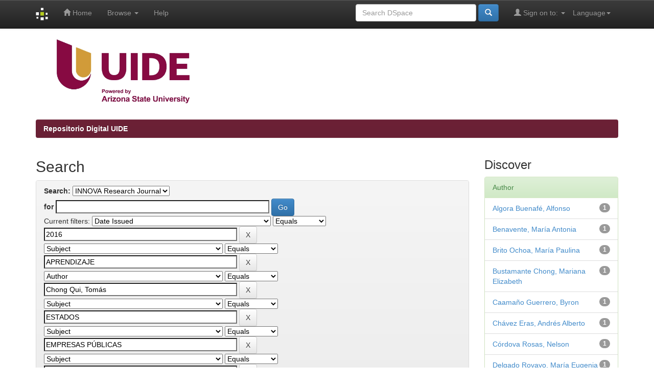

--- FILE ---
content_type: text/html;charset=UTF-8
request_url: https://repositorio.uide.edu.ec/handle/37000/3096/simple-search?query=&sort_by=score&order=desc&rpp=10&filter_field_1=dateIssued&filter_type_1=equals&filter_value_1=2016&filter_field_2=subject&filter_type_2=equals&filter_value_2=APRENDIZAJE&filter_field_3=author&filter_type_3=equals&filter_value_3=Chong+Qui%2C+Tom%C3%A1s&filter_field_4=subject&filter_type_4=equals&filter_value_4=ESTADOS&filter_field_5=subject&filter_type_5=equals&filter_value_5=EMPRESAS+P%C3%9ABLICAS&filter_field_6=subject&filter_type_6=equals&filter_value_6=CREATIVIDAD&filter_field_7=author&filter_type_7=equals&filter_value_7=Barrios+Queipo%2C+Enrique+Aurelio&filter_field_8=subject&filter_type_8=equals&filter_value_8=INNOVACI%C3%93N&filter_field_9=author&filter_type_9=equals&filter_value_9=Bustamante+Chong%2C+C%C3%A9sar+Antonio&etal=0&filtername=author&filterquery=Calvache%2C+Mar%C3%ADa+Bel%C3%A9n&filtertype=equals
body_size: 64902
content:


















<!DOCTYPE html>
<html>
    <head>
        <title>Repositorio Digital UIDE: Search</title>
        <meta http-equiv="Content-Type" content="text/html; charset=UTF-8" />
        <meta name="Generator" content="DSpace 6.4-SNAPSHOT" />
        <meta name="viewport" content="width=device-width, initial-scale=1.0">
        <link rel="shortcut icon" href="/favicon.ico" type="image/x-icon"/>
        <link rel="stylesheet" href="/static/css/jquery-ui-1.10.3.custom/redmond/jquery-ui-1.10.3.custom.css" type="text/css" />
        <link rel="stylesheet" href="/static/css/bootstrap/bootstrap.min.css" type="text/css" />
        <link rel="stylesheet" href="/static/css/bootstrap/bootstrap-theme.min.css" type="text/css" />
        <link rel="stylesheet" href="/static/css/bootstrap/dspace-theme.css" type="text/css" />

        <link rel="search" type="application/opensearchdescription+xml" href="/open-search/description.xml" title="DSpace"/>

        
        <script type='text/javascript' src="/static/js/jquery/jquery-1.10.2.min.js"></script>
        <script type='text/javascript' src='/static/js/jquery/jquery-ui-1.10.3.custom.min.js'></script>
        <script type='text/javascript' src='/static/js/bootstrap/bootstrap.min.js'></script>
        <script type='text/javascript' src='/static/js/holder.js'></script>
        <script type="text/javascript" src="/utils.js"></script>
        <script type="text/javascript" src="/static/js/choice-support.js"> </script>
        


    
    


    
        <script type="text/javascript">
	var jQ = jQuery.noConflict();
	jQ(document).ready(function() {
		jQ( "#spellCheckQuery").click(function(){
			jQ("#query").val(jQ(this).attr('data-spell'));
			jQ("#main-query-submit").click();
		});
		jQ( "#filterquery" )
			.autocomplete({
				source: function( request, response ) {
					jQ.ajax({
						url: "/json/discovery/autocomplete?query=&filter_field_1=dateIssued&filter_type_1=equals&filter_value_1=2016&filter_field_2=subject&filter_type_2=equals&filter_value_2=APRENDIZAJE&filter_field_3=author&filter_type_3=equals&filter_value_3=Chong+Qui%2C+Tom%C3%A1s&filter_field_4=subject&filter_type_4=equals&filter_value_4=ESTADOS&filter_field_5=subject&filter_type_5=equals&filter_value_5=EMPRESAS+P%C3%9ABLICAS&filter_field_6=subject&filter_type_6=equals&filter_value_6=CREATIVIDAD&filter_field_7=author&filter_type_7=equals&filter_value_7=Barrios+Queipo%2C+Enrique+Aurelio&filter_field_8=subject&filter_type_8=equals&filter_value_8=INNOVACI%C3%93N&filter_field_9=author&filter_type_9=equals&filter_value_9=Bustamante+Chong%2C+C%C3%A9sar+Antonio&filter_field_10=author&filter_type_10=equals&filter_value_10=Calvache%2C+Mar%C3%ADa+Bel%C3%A9n",
						dataType: "json",
						cache: false,
						data: {
							auto_idx: jQ("#filtername").val(),
							auto_query: request.term,
							auto_sort: 'count',
							auto_type: jQ("#filtertype").val(),
							location: '37000/3096'	
						},
						success: function( data ) {
							response( jQ.map( data.autocomplete, function( item ) {
								var tmp_val = item.authorityKey;
								if (tmp_val == null || tmp_val == '')
								{
									tmp_val = item.displayedValue;
								}
								return {
									label: item.displayedValue + " (" + item.count + ")",
									value: tmp_val
								};
							}))			
						}
					})
				}
			});
	});
	function validateFilters() {
		return document.getElementById("filterquery").value.length > 0;
	}
</script>
    
    

<!-- HTML5 shim and Respond.js IE8 support of HTML5 elements and media queries -->
<!--[if lt IE 9]>
  <script src="/static/js/html5shiv.js"></script>
  <script src="/static/js/respond.min.js"></script>
<![endif]-->
    </head>

    
    
    <body class="undernavigation">
<a class="sr-only" href="#content">Skip navigation</a>
<header class="navbar navbar-inverse navbar-fixed-top">    
    
            <div class="container">
                

























       <div class="navbar-header">
         <button type="button" class="navbar-toggle" data-toggle="collapse" data-target=".navbar-collapse">
           <span class="icon-bar"></span>
           <span class="icon-bar"></span>
           <span class="icon-bar"></span>
         </button>
         <a class="navbar-brand" href="/"><img height="25" src="/image/dspace-logo-only.png" alt="DSpace logo" /></a>
       </div>
       <nav class="collapse navbar-collapse bs-navbar-collapse" role="navigation">
         <ul class="nav navbar-nav">
           <li class=""><a href="/"><span class="glyphicon glyphicon-home"></span> Home</a></li>
                
           <li class="dropdown">
             <a href="#" class="dropdown-toggle" data-toggle="dropdown">Browse <b class="caret"></b></a>
             <ul class="dropdown-menu">
               <li><a href="/community-list">Communities<br/>&amp;&nbsp;Collections</a></li>
				<li class="divider"></li>
        <li class="dropdown-header">Browse Items by:</li>
				
				
				
				      			<li><a href="/browse?type=title">Title</a></li>
					
				      			<li><a href="/browse?type=author">Author</a></li>
					
				      			<li><a href="/browse?type=advisor">Tutor</a></li>
					
				      			<li><a href="/browse?type=dateissued">Issue Date</a></li>
					
				      			<li><a href="/browse?type=subject">Subject</a></li>
					
				    
				

            </ul>
          </li>
          <li class=""><script type="text/javascript">
<!-- Javascript starts here
document.write('<a href="#" onClick="var popupwin = window.open(\'/help/index.html\',\'dspacepopup\',\'height=600,width=550,resizable,scrollbars\');popupwin.focus();return false;">Help<\/a>');
// -->
</script><noscript><a href="/help/index.html" target="dspacepopup">Help</a></noscript></li>
       </ul>

 
    <div class="nav navbar-nav navbar-right">
	 <ul class="nav navbar-nav navbar-right">
      <li class="dropdown">
       <a href="#" class="dropdown-toggle" data-toggle="dropdown">Language<b class="caret"></b></a>
        <ul class="dropdown-menu">
 
      <li>
        <a onclick="javascript:document.repost.locale.value='en_US';
                  document.repost.submit();" href="http://repositorio.uide.edu.ec/handle/37000/3096/simple-search?locale=en_US">
         English
       </a>
      </li>
 
      <li>
        <a onclick="javascript:document.repost.locale.value='es';
                  document.repost.submit();" href="http://repositorio.uide.edu.ec/handle/37000/3096/simple-search?locale=es">
         español
       </a>
      </li>
 
     </ul>
    </li>
    </ul>
  </div>
 
 
       <div class="nav navbar-nav navbar-right">
		<ul class="nav navbar-nav navbar-right">
         <li class="dropdown">
         
             <a href="#" class="dropdown-toggle" data-toggle="dropdown"><span class="glyphicon glyphicon-user"></span> Sign on to: <b class="caret"></b></a>
	             
             <ul class="dropdown-menu">
               <li><a href="/mydspace">My DSpace</a></li>
               <li><a href="/subscribe">Receive email<br/>updates</a></li>
               <li><a href="/profile">Edit Profile</a></li>

		
             </ul>
           </li>
          </ul>
          
	
	<form method="get" action="/simple-search" class="navbar-form navbar-right">
	    <div class="form-group">
          <input type="text" class="form-control" placeholder="Search&nbsp;DSpace" name="query" id="tequery" size="25"/>
        </div>
        <button type="submit" class="btn btn-primary"><span class="glyphicon glyphicon-search"></span></button>

	</form></div>
    </nav>

            </div>

</header>

<main id="content" role="main">
<div class="container">
    
 <img class="pull-center" src="/image/logo-uide.png" alt="DSpace logo" width="30%" height="30%" border="0">
 </img>

   
</div>
<br/>
                

<div class="container">
    



  

<ol class="breadcrumb btn-success">

  <li><a href="/">Repositorio Digital UIDE</a></li>

</ol>

</div>                



        
<div class="container">

    <div class="row">
    <div class="col-md-9">
	







































    

<h2>Search</h2>

<div class="discovery-search-form panel panel-default">
    
	<div class="discovery-query panel-heading">
    <form action="simple-search" method="get">
        <label for="tlocation">
         	Search:
        </label>
        <select name="location" id="tlocation">

            <option value="/">All of DSpace</option>

            <option value="37000/3096" selected="selected">
                INNOVA Research Journal
            </option>

            <option value="37000/3097" >
                Volumen 1 (2016)
            </option>

            <option value="37000/7671" >
                Volumen 10 (2025)
            </option>

            <option value="37000/3111" >
                Volumen 2 (2017)
            </option>

            <option value="37000/3137" >
                Volumen 3 (2018)
            </option>

            <option value="37000/3153" >
                Volumen 4 (2019)
            </option>

            <option value="37000/3984" >
                Volumen 5 (2020)
            </option>

            <option value="37000/4388" >
                Volumen 6 (2021)
            </option>

            <option value="37000/4935" >
                Volumen 7 (2022)
            </option>

            <option value="37000/5686" >
                Volumen 8 (2023)
            </option>

            <option value="37000/6699" >
                Volumen 9 (2024)
            </option>

            <option value="37000/4068" >
                
            </option>

        </select><br/>
        <label for="query">for</label>
        <input type="text" size="50" id="query" name="query" value=""/>
        <input type="submit" id="main-query-submit" class="btn btn-primary" value="Go" />
                  
        <input type="hidden" value="10" name="rpp" />
        <input type="hidden" value="score" name="sort_by" />
        <input type="hidden" value="desc" name="order" />
                                
		<div class="discovery-search-appliedFilters">
		<span>Current filters:</span>
		
			    <select id="filter_field_1" name="filter_field_1">
				<option value="title">Title</option><option value="author">Author</option><option value="subject">Subject</option><option value="dateIssued" selected="selected">Date Issued</option><option value="has_content_in_original_bundle">Has File(s)</option><option value="original_bundle_filenames">???jsp.search.filter.original_bundle_filenames???</option><option value="original_bundle_descriptions">???jsp.search.filter.original_bundle_descriptions???</option>
				</select>
				<select id="filter_type_1" name="filter_type_1">
				<option value="equals" selected="selected">Equals</option><option value="contains">Contains</option><option value="authority">ID</option><option value="notequals">Not Equals</option><option value="notcontains">Not Contains</option><option value="notauthority">Not ID</option>
				</select>
				<input type="text" id="filter_value_1" name="filter_value_1" value="2016" size="45"/>
				<input class="btn btn-default" type="submit" id="submit_filter_remove_1" name="submit_filter_remove_1" value="X" />
				<br/>
				
			    <select id="filter_field_2" name="filter_field_2">
				<option value="title">Title</option><option value="author">Author</option><option value="subject" selected="selected">Subject</option><option value="dateIssued">Date Issued</option><option value="has_content_in_original_bundle">Has File(s)</option><option value="original_bundle_filenames">???jsp.search.filter.original_bundle_filenames???</option><option value="original_bundle_descriptions">???jsp.search.filter.original_bundle_descriptions???</option>
				</select>
				<select id="filter_type_2" name="filter_type_2">
				<option value="equals" selected="selected">Equals</option><option value="contains">Contains</option><option value="authority">ID</option><option value="notequals">Not Equals</option><option value="notcontains">Not Contains</option><option value="notauthority">Not ID</option>
				</select>
				<input type="text" id="filter_value_2" name="filter_value_2" value="APRENDIZAJE" size="45"/>
				<input class="btn btn-default" type="submit" id="submit_filter_remove_2" name="submit_filter_remove_2" value="X" />
				<br/>
				
			    <select id="filter_field_3" name="filter_field_3">
				<option value="title">Title</option><option value="author" selected="selected">Author</option><option value="subject">Subject</option><option value="dateIssued">Date Issued</option><option value="has_content_in_original_bundle">Has File(s)</option><option value="original_bundle_filenames">???jsp.search.filter.original_bundle_filenames???</option><option value="original_bundle_descriptions">???jsp.search.filter.original_bundle_descriptions???</option>
				</select>
				<select id="filter_type_3" name="filter_type_3">
				<option value="equals" selected="selected">Equals</option><option value="contains">Contains</option><option value="authority">ID</option><option value="notequals">Not Equals</option><option value="notcontains">Not Contains</option><option value="notauthority">Not ID</option>
				</select>
				<input type="text" id="filter_value_3" name="filter_value_3" value="Chong&#x20;Qui,&#x20;Tomás" size="45"/>
				<input class="btn btn-default" type="submit" id="submit_filter_remove_3" name="submit_filter_remove_3" value="X" />
				<br/>
				
			    <select id="filter_field_4" name="filter_field_4">
				<option value="title">Title</option><option value="author">Author</option><option value="subject" selected="selected">Subject</option><option value="dateIssued">Date Issued</option><option value="has_content_in_original_bundle">Has File(s)</option><option value="original_bundle_filenames">???jsp.search.filter.original_bundle_filenames???</option><option value="original_bundle_descriptions">???jsp.search.filter.original_bundle_descriptions???</option>
				</select>
				<select id="filter_type_4" name="filter_type_4">
				<option value="equals" selected="selected">Equals</option><option value="contains">Contains</option><option value="authority">ID</option><option value="notequals">Not Equals</option><option value="notcontains">Not Contains</option><option value="notauthority">Not ID</option>
				</select>
				<input type="text" id="filter_value_4" name="filter_value_4" value="ESTADOS" size="45"/>
				<input class="btn btn-default" type="submit" id="submit_filter_remove_4" name="submit_filter_remove_4" value="X" />
				<br/>
				
			    <select id="filter_field_5" name="filter_field_5">
				<option value="title">Title</option><option value="author">Author</option><option value="subject" selected="selected">Subject</option><option value="dateIssued">Date Issued</option><option value="has_content_in_original_bundle">Has File(s)</option><option value="original_bundle_filenames">???jsp.search.filter.original_bundle_filenames???</option><option value="original_bundle_descriptions">???jsp.search.filter.original_bundle_descriptions???</option>
				</select>
				<select id="filter_type_5" name="filter_type_5">
				<option value="equals" selected="selected">Equals</option><option value="contains">Contains</option><option value="authority">ID</option><option value="notequals">Not Equals</option><option value="notcontains">Not Contains</option><option value="notauthority">Not ID</option>
				</select>
				<input type="text" id="filter_value_5" name="filter_value_5" value="EMPRESAS&#x20;PÚBLICAS" size="45"/>
				<input class="btn btn-default" type="submit" id="submit_filter_remove_5" name="submit_filter_remove_5" value="X" />
				<br/>
				
			    <select id="filter_field_6" name="filter_field_6">
				<option value="title">Title</option><option value="author">Author</option><option value="subject" selected="selected">Subject</option><option value="dateIssued">Date Issued</option><option value="has_content_in_original_bundle">Has File(s)</option><option value="original_bundle_filenames">???jsp.search.filter.original_bundle_filenames???</option><option value="original_bundle_descriptions">???jsp.search.filter.original_bundle_descriptions???</option>
				</select>
				<select id="filter_type_6" name="filter_type_6">
				<option value="equals" selected="selected">Equals</option><option value="contains">Contains</option><option value="authority">ID</option><option value="notequals">Not Equals</option><option value="notcontains">Not Contains</option><option value="notauthority">Not ID</option>
				</select>
				<input type="text" id="filter_value_6" name="filter_value_6" value="CREATIVIDAD" size="45"/>
				<input class="btn btn-default" type="submit" id="submit_filter_remove_6" name="submit_filter_remove_6" value="X" />
				<br/>
				
			    <select id="filter_field_7" name="filter_field_7">
				<option value="title">Title</option><option value="author" selected="selected">Author</option><option value="subject">Subject</option><option value="dateIssued">Date Issued</option><option value="has_content_in_original_bundle">Has File(s)</option><option value="original_bundle_filenames">???jsp.search.filter.original_bundle_filenames???</option><option value="original_bundle_descriptions">???jsp.search.filter.original_bundle_descriptions???</option>
				</select>
				<select id="filter_type_7" name="filter_type_7">
				<option value="equals" selected="selected">Equals</option><option value="contains">Contains</option><option value="authority">ID</option><option value="notequals">Not Equals</option><option value="notcontains">Not Contains</option><option value="notauthority">Not ID</option>
				</select>
				<input type="text" id="filter_value_7" name="filter_value_7" value="Barrios&#x20;Queipo,&#x20;Enrique&#x20;Aurelio" size="45"/>
				<input class="btn btn-default" type="submit" id="submit_filter_remove_7" name="submit_filter_remove_7" value="X" />
				<br/>
				
			    <select id="filter_field_8" name="filter_field_8">
				<option value="title">Title</option><option value="author">Author</option><option value="subject" selected="selected">Subject</option><option value="dateIssued">Date Issued</option><option value="has_content_in_original_bundle">Has File(s)</option><option value="original_bundle_filenames">???jsp.search.filter.original_bundle_filenames???</option><option value="original_bundle_descriptions">???jsp.search.filter.original_bundle_descriptions???</option>
				</select>
				<select id="filter_type_8" name="filter_type_8">
				<option value="equals" selected="selected">Equals</option><option value="contains">Contains</option><option value="authority">ID</option><option value="notequals">Not Equals</option><option value="notcontains">Not Contains</option><option value="notauthority">Not ID</option>
				</select>
				<input type="text" id="filter_value_8" name="filter_value_8" value="INNOVACIÓN" size="45"/>
				<input class="btn btn-default" type="submit" id="submit_filter_remove_8" name="submit_filter_remove_8" value="X" />
				<br/>
				
			    <select id="filter_field_9" name="filter_field_9">
				<option value="title">Title</option><option value="author" selected="selected">Author</option><option value="subject">Subject</option><option value="dateIssued">Date Issued</option><option value="has_content_in_original_bundle">Has File(s)</option><option value="original_bundle_filenames">???jsp.search.filter.original_bundle_filenames???</option><option value="original_bundle_descriptions">???jsp.search.filter.original_bundle_descriptions???</option>
				</select>
				<select id="filter_type_9" name="filter_type_9">
				<option value="equals" selected="selected">Equals</option><option value="contains">Contains</option><option value="authority">ID</option><option value="notequals">Not Equals</option><option value="notcontains">Not Contains</option><option value="notauthority">Not ID</option>
				</select>
				<input type="text" id="filter_value_9" name="filter_value_9" value="Bustamante&#x20;Chong,&#x20;César&#x20;Antonio" size="45"/>
				<input class="btn btn-default" type="submit" id="submit_filter_remove_9" name="submit_filter_remove_9" value="X" />
				<br/>
				
			    <select id="filter_field_10" name="filter_field_10">
				<option value="title">Title</option><option value="author" selected="selected">Author</option><option value="subject">Subject</option><option value="dateIssued">Date Issued</option><option value="has_content_in_original_bundle">Has File(s)</option><option value="original_bundle_filenames">???jsp.search.filter.original_bundle_filenames???</option><option value="original_bundle_descriptions">???jsp.search.filter.original_bundle_descriptions???</option>
				</select>
				<select id="filter_type_10" name="filter_type_10">
				<option value="equals" selected="selected">Equals</option><option value="contains">Contains</option><option value="authority">ID</option><option value="notequals">Not Equals</option><option value="notcontains">Not Contains</option><option value="notauthority">Not ID</option>
				</select>
				<input type="text" id="filter_value_10" name="filter_value_10" value="Calvache,&#x20;María&#x20;Belén" size="45"/>
				<input class="btn btn-default" type="submit" id="submit_filter_remove_10" name="submit_filter_remove_10" value="X" />
				<br/>
				
		</div>

<a class="btn btn-default" href="/simple-search">Start a new search</a>	
		</form>
		</div>

		<div class="discovery-search-filters panel-body">
		<h5>Add filters:</h5>
		<p class="discovery-search-filters-hint">Use filters to refine the search results.</p>
		<form action="simple-search" method="get">
		<input type="hidden" value="37000&#x2F;3096" name="location" />
		<input type="hidden" value="" name="query" />
		
				    <input type="hidden" id="filter_field_1" name="filter_field_1" value="dateIssued" />
					<input type="hidden" id="filter_type_1" name="filter_type_1" value="equals" />
					<input type="hidden" id="filter_value_1" name="filter_value_1" value="2016" />
					
				    <input type="hidden" id="filter_field_2" name="filter_field_2" value="subject" />
					<input type="hidden" id="filter_type_2" name="filter_type_2" value="equals" />
					<input type="hidden" id="filter_value_2" name="filter_value_2" value="APRENDIZAJE" />
					
				    <input type="hidden" id="filter_field_3" name="filter_field_3" value="author" />
					<input type="hidden" id="filter_type_3" name="filter_type_3" value="equals" />
					<input type="hidden" id="filter_value_3" name="filter_value_3" value="Chong&#x20;Qui,&#x20;Tomás" />
					
				    <input type="hidden" id="filter_field_4" name="filter_field_4" value="subject" />
					<input type="hidden" id="filter_type_4" name="filter_type_4" value="equals" />
					<input type="hidden" id="filter_value_4" name="filter_value_4" value="ESTADOS" />
					
				    <input type="hidden" id="filter_field_5" name="filter_field_5" value="subject" />
					<input type="hidden" id="filter_type_5" name="filter_type_5" value="equals" />
					<input type="hidden" id="filter_value_5" name="filter_value_5" value="EMPRESAS&#x20;PÚBLICAS" />
					
				    <input type="hidden" id="filter_field_6" name="filter_field_6" value="subject" />
					<input type="hidden" id="filter_type_6" name="filter_type_6" value="equals" />
					<input type="hidden" id="filter_value_6" name="filter_value_6" value="CREATIVIDAD" />
					
				    <input type="hidden" id="filter_field_7" name="filter_field_7" value="author" />
					<input type="hidden" id="filter_type_7" name="filter_type_7" value="equals" />
					<input type="hidden" id="filter_value_7" name="filter_value_7" value="Barrios&#x20;Queipo,&#x20;Enrique&#x20;Aurelio" />
					
				    <input type="hidden" id="filter_field_8" name="filter_field_8" value="subject" />
					<input type="hidden" id="filter_type_8" name="filter_type_8" value="equals" />
					<input type="hidden" id="filter_value_8" name="filter_value_8" value="INNOVACIÓN" />
					
				    <input type="hidden" id="filter_field_9" name="filter_field_9" value="author" />
					<input type="hidden" id="filter_type_9" name="filter_type_9" value="equals" />
					<input type="hidden" id="filter_value_9" name="filter_value_9" value="Bustamante&#x20;Chong,&#x20;César&#x20;Antonio" />
					
				    <input type="hidden" id="filter_field_10" name="filter_field_10" value="author" />
					<input type="hidden" id="filter_type_10" name="filter_type_10" value="equals" />
					<input type="hidden" id="filter_value_10" name="filter_value_10" value="Calvache,&#x20;María&#x20;Belén" />
					
		<select id="filtername" name="filtername">
		<option value="title">Title</option><option value="author">Author</option><option value="subject">Subject</option><option value="dateIssued">Date Issued</option><option value="has_content_in_original_bundle">Has File(s)</option><option value="original_bundle_filenames">???jsp.search.filter.original_bundle_filenames???</option><option value="original_bundle_descriptions">???jsp.search.filter.original_bundle_descriptions???</option>
		</select>
		<select id="filtertype" name="filtertype">
		<option value="equals">Equals</option><option value="contains">Contains</option><option value="authority">ID</option><option value="notequals">Not Equals</option><option value="notcontains">Not Contains</option><option value="notauthority">Not ID</option>
		</select>
		<input type="text" id="filterquery" name="filterquery" size="45" required="required" />
		<input type="hidden" value="10" name="rpp" />
		<input type="hidden" value="score" name="sort_by" />
		<input type="hidden" value="desc" name="order" />
		<input class="btn btn-default" type="submit" value="Add" onclick="return validateFilters()" />
		</form>
		</div>        

        
   <div class="discovery-pagination-controls panel-footer">
   <form action="simple-search" method="get">
   <input type="hidden" value="37000&#x2F;3096" name="location" />
   <input type="hidden" value="" name="query" />
	
				    <input type="hidden" id="filter_field_1" name="filter_field_1" value="dateIssued" />
					<input type="hidden" id="filter_type_1" name="filter_type_1" value="equals" />
					<input type="hidden" id="filter_value_1" name="filter_value_1" value="2016" />
					
				    <input type="hidden" id="filter_field_2" name="filter_field_2" value="subject" />
					<input type="hidden" id="filter_type_2" name="filter_type_2" value="equals" />
					<input type="hidden" id="filter_value_2" name="filter_value_2" value="APRENDIZAJE" />
					
				    <input type="hidden" id="filter_field_3" name="filter_field_3" value="author" />
					<input type="hidden" id="filter_type_3" name="filter_type_3" value="equals" />
					<input type="hidden" id="filter_value_3" name="filter_value_3" value="Chong&#x20;Qui,&#x20;Tomás" />
					
				    <input type="hidden" id="filter_field_4" name="filter_field_4" value="subject" />
					<input type="hidden" id="filter_type_4" name="filter_type_4" value="equals" />
					<input type="hidden" id="filter_value_4" name="filter_value_4" value="ESTADOS" />
					
				    <input type="hidden" id="filter_field_5" name="filter_field_5" value="subject" />
					<input type="hidden" id="filter_type_5" name="filter_type_5" value="equals" />
					<input type="hidden" id="filter_value_5" name="filter_value_5" value="EMPRESAS&#x20;PÚBLICAS" />
					
				    <input type="hidden" id="filter_field_6" name="filter_field_6" value="subject" />
					<input type="hidden" id="filter_type_6" name="filter_type_6" value="equals" />
					<input type="hidden" id="filter_value_6" name="filter_value_6" value="CREATIVIDAD" />
					
				    <input type="hidden" id="filter_field_7" name="filter_field_7" value="author" />
					<input type="hidden" id="filter_type_7" name="filter_type_7" value="equals" />
					<input type="hidden" id="filter_value_7" name="filter_value_7" value="Barrios&#x20;Queipo,&#x20;Enrique&#x20;Aurelio" />
					
				    <input type="hidden" id="filter_field_8" name="filter_field_8" value="subject" />
					<input type="hidden" id="filter_type_8" name="filter_type_8" value="equals" />
					<input type="hidden" id="filter_value_8" name="filter_value_8" value="INNOVACIÓN" />
					
				    <input type="hidden" id="filter_field_9" name="filter_field_9" value="author" />
					<input type="hidden" id="filter_type_9" name="filter_type_9" value="equals" />
					<input type="hidden" id="filter_value_9" name="filter_value_9" value="Bustamante&#x20;Chong,&#x20;César&#x20;Antonio" />
					
				    <input type="hidden" id="filter_field_10" name="filter_field_10" value="author" />
					<input type="hidden" id="filter_type_10" name="filter_type_10" value="equals" />
					<input type="hidden" id="filter_value_10" name="filter_value_10" value="Calvache,&#x20;María&#x20;Belén" />
						
           <label for="rpp">Results/Page</label>
           <select name="rpp" id="rpp">

                   <option value="5" >5</option>

                   <option value="10" selected="selected">10</option>

                   <option value="15" >15</option>

                   <option value="20" >20</option>

                   <option value="25" >25</option>

                   <option value="30" >30</option>

                   <option value="35" >35</option>

                   <option value="40" >40</option>

                   <option value="45" >45</option>

                   <option value="50" >50</option>

                   <option value="55" >55</option>

                   <option value="60" >60</option>

                   <option value="65" >65</option>

                   <option value="70" >70</option>

                   <option value="75" >75</option>

                   <option value="80" >80</option>

                   <option value="85" >85</option>

                   <option value="90" >90</option>

                   <option value="95" >95</option>

                   <option value="100" >100</option>

           </select>
           &nbsp;|&nbsp;

               <label for="sort_by">Sort items by</label>
               <select name="sort_by" id="sort_by">
                   <option value="score">Relevance</option>
 <option value="dc.title_sort" >Title</option> <option value="dc.date.issued_dt" >Issue Date</option>
               </select>

           <label for="order">In order</label>
           <select name="order" id="order">
               <option value="ASC" >Ascending</option>
               <option value="DESC" selected="selected">Descending</option>
           </select>
           <label for="etal">Authors/record</label>
           <select name="etal" id="etal">

               <option value="0" selected="selected">All</option>
<option value="1" >1</option>
                       <option value="5" >5</option>

                       <option value="10" >10</option>

                       <option value="15" >15</option>

                       <option value="20" >20</option>

                       <option value="25" >25</option>

                       <option value="30" >30</option>

                       <option value="35" >35</option>

                       <option value="40" >40</option>

                       <option value="45" >45</option>

                       <option value="50" >50</option>

           </select>
           <input class="btn btn-default" type="submit" name="submit_search" value="Update" />


</form>
   </div>
</div>   

<hr/>
<div class="discovery-result-pagination row container">

    
	<div class="alert alert-info">Results 1-1 of 1 (Search time: 0.003 seconds).</div>
    <ul class="pagination pull-right">
	<li class="disabled"><span>previous</span></li>
	
	<li class="active"><span>1</span></li>

	<li class="disabled"><span>next</span></li>
	</ul>
<!-- give a content to the div -->
</div>
<div class="discovery-result-results">





    <div class="panel panel-info">
    <div class="panel-heading">Item hits:</div>
    <table align="center" class="table" summary="This table browses all dspace content">
<tr>
<th id="t1" class="oddRowEvenCol">Issue Date</th><th id="t2" class="oddRowOddCol">Title</th><th id="t3" class="oddRowEvenCol">Author(s)</th><th id="t4" class="oddRowOddCol">Tutor</th></tr><tr><td headers="t1" nowrap="nowrap" align="right">7-Oct-2016</td><td headers="t2" ><a href="/handle/37000/3736">INNOVA&#x20;Research&#x20;Journal</a></td><td headers="t3" ><em>Durán&#x20;Salazar,&#x20;Galo&#x20;Mauricio; Quiñonez&#x20;Alvarado,&#x20;Erika&#x20;Sonia; Vera&#x20;Franco,&#x20;Piedad&#x20;Isidora; Brito&#x20;Ochoa,&#x20;María&#x20;Paulina; Yangali&#x20;Vicente,&#x20;Judith&#x20;Soledad; Rodríguez&#x20;López,&#x20;José&#x20;Luis; Calvache,&#x20;María&#x20;Belén; Brito&#x20;Ochoa,&#x20;María&#x20;Paulina; Vásquez&#x20;Luna,&#x20;Luz&#x20;Elvira; González&#x20;González,&#x20;Rosa; Loaiza&#x20;Massuh,&#x20;Eva&#x20;María&#x20;de&#x20;Lourdes; Pérez&#x20;Guerra,&#x20;Yailí; Benavente,&#x20;María&#x20;Antonia; Velasteguí&#x20;Peñafiel,&#x20;Mariella&#x20;Angelina; Bustamante&#x20;Chong,&#x20;Mariana&#x20;Elizabeth; Bustamante&#x20;Chong,&#x20;César&#x20;Antonio; Caamaño&#x20;Guerrero,&#x20;Byron; Barrios&#x20;Queipo,&#x20;Enrique&#x20;Aurelio; Algora&#x20;Buenafé,&#x20;Alfonso; Rodríguez&#x20;Jiménez,&#x20;Nadia&#x20;Margarita; Fernández&#x20;Rodríguez,&#x20;Martha&#x20;María; Delgado&#x20;Rovayo,&#x20;María&#x20;Eugenia; Chávez&#x20;Eras,&#x20;Andrés&#x20;Alberto; Guerrero&#x20;Bejarano,&#x20;María&#x20;Auxiliadora; Haro&#x20;Carrillo,&#x20;Fernando; Córdova&#x20;Rosas,&#x20;Nelson; Chong&#x20;Qui,&#x20;Tomás</em></td><td headers="t4" >-</td></tr>
</table>

    </div>

</div>
















            

	</div>
	<div class="col-md-3">
                    


<h3 class="facets">Discover</h3>
<div id="facets" class="facetsBox">

<div id="facet_author" class="panel panel-success">
	    <div class="panel-heading">Author</div>
	    <ul class="list-group"><li class="list-group-item"><span class="badge">1</span> <a href="/handle/37000/3096/simple-search?query=&amp;sort_by=score&amp;order=desc&amp;rpp=10&amp;filter_field_1=dateIssued&amp;filter_type_1=equals&amp;filter_value_1=2016&amp;filter_field_2=subject&amp;filter_type_2=equals&amp;filter_value_2=APRENDIZAJE&amp;filter_field_3=author&amp;filter_type_3=equals&amp;filter_value_3=Chong+Qui%2C+Tom%C3%A1s&amp;filter_field_4=subject&amp;filter_type_4=equals&amp;filter_value_4=ESTADOS&amp;filter_field_5=subject&amp;filter_type_5=equals&amp;filter_value_5=EMPRESAS+P%C3%9ABLICAS&amp;filter_field_6=subject&amp;filter_type_6=equals&amp;filter_value_6=CREATIVIDAD&amp;filter_field_7=author&amp;filter_type_7=equals&amp;filter_value_7=Barrios+Queipo%2C+Enrique+Aurelio&amp;filter_field_8=subject&amp;filter_type_8=equals&amp;filter_value_8=INNOVACI%C3%93N&amp;filter_field_9=author&amp;filter_type_9=equals&amp;filter_value_9=Bustamante+Chong%2C+C%C3%A9sar+Antonio&amp;filter_field_10=author&amp;filter_type_10=equals&amp;filter_value_10=Calvache%2C+Mar%C3%ADa+Bel%C3%A9n&amp;etal=0&amp;filtername=author&amp;filterquery=Algora+Buenaf%C3%A9%2C+Alfonso&amp;filtertype=equals"
                title="Filter by Algora Buenafé, Alfonso">
                Algora Buenafé, Alfonso</a></li><li class="list-group-item"><span class="badge">1</span> <a href="/handle/37000/3096/simple-search?query=&amp;sort_by=score&amp;order=desc&amp;rpp=10&amp;filter_field_1=dateIssued&amp;filter_type_1=equals&amp;filter_value_1=2016&amp;filter_field_2=subject&amp;filter_type_2=equals&amp;filter_value_2=APRENDIZAJE&amp;filter_field_3=author&amp;filter_type_3=equals&amp;filter_value_3=Chong+Qui%2C+Tom%C3%A1s&amp;filter_field_4=subject&amp;filter_type_4=equals&amp;filter_value_4=ESTADOS&amp;filter_field_5=subject&amp;filter_type_5=equals&amp;filter_value_5=EMPRESAS+P%C3%9ABLICAS&amp;filter_field_6=subject&amp;filter_type_6=equals&amp;filter_value_6=CREATIVIDAD&amp;filter_field_7=author&amp;filter_type_7=equals&amp;filter_value_7=Barrios+Queipo%2C+Enrique+Aurelio&amp;filter_field_8=subject&amp;filter_type_8=equals&amp;filter_value_8=INNOVACI%C3%93N&amp;filter_field_9=author&amp;filter_type_9=equals&amp;filter_value_9=Bustamante+Chong%2C+C%C3%A9sar+Antonio&amp;filter_field_10=author&amp;filter_type_10=equals&amp;filter_value_10=Calvache%2C+Mar%C3%ADa+Bel%C3%A9n&amp;etal=0&amp;filtername=author&amp;filterquery=Benavente%2C+Mar%C3%ADa+Antonia&amp;filtertype=equals"
                title="Filter by Benavente, María Antonia">
                Benavente, María Antonia</a></li><li class="list-group-item"><span class="badge">1</span> <a href="/handle/37000/3096/simple-search?query=&amp;sort_by=score&amp;order=desc&amp;rpp=10&amp;filter_field_1=dateIssued&amp;filter_type_1=equals&amp;filter_value_1=2016&amp;filter_field_2=subject&amp;filter_type_2=equals&amp;filter_value_2=APRENDIZAJE&amp;filter_field_3=author&amp;filter_type_3=equals&amp;filter_value_3=Chong+Qui%2C+Tom%C3%A1s&amp;filter_field_4=subject&amp;filter_type_4=equals&amp;filter_value_4=ESTADOS&amp;filter_field_5=subject&amp;filter_type_5=equals&amp;filter_value_5=EMPRESAS+P%C3%9ABLICAS&amp;filter_field_6=subject&amp;filter_type_6=equals&amp;filter_value_6=CREATIVIDAD&amp;filter_field_7=author&amp;filter_type_7=equals&amp;filter_value_7=Barrios+Queipo%2C+Enrique+Aurelio&amp;filter_field_8=subject&amp;filter_type_8=equals&amp;filter_value_8=INNOVACI%C3%93N&amp;filter_field_9=author&amp;filter_type_9=equals&amp;filter_value_9=Bustamante+Chong%2C+C%C3%A9sar+Antonio&amp;filter_field_10=author&amp;filter_type_10=equals&amp;filter_value_10=Calvache%2C+Mar%C3%ADa+Bel%C3%A9n&amp;etal=0&amp;filtername=author&amp;filterquery=Brito+Ochoa%2C+Mar%C3%ADa+Paulina&amp;filtertype=equals"
                title="Filter by Brito Ochoa, María Paulina">
                Brito Ochoa, María Paulina</a></li><li class="list-group-item"><span class="badge">1</span> <a href="/handle/37000/3096/simple-search?query=&amp;sort_by=score&amp;order=desc&amp;rpp=10&amp;filter_field_1=dateIssued&amp;filter_type_1=equals&amp;filter_value_1=2016&amp;filter_field_2=subject&amp;filter_type_2=equals&amp;filter_value_2=APRENDIZAJE&amp;filter_field_3=author&amp;filter_type_3=equals&amp;filter_value_3=Chong+Qui%2C+Tom%C3%A1s&amp;filter_field_4=subject&amp;filter_type_4=equals&amp;filter_value_4=ESTADOS&amp;filter_field_5=subject&amp;filter_type_5=equals&amp;filter_value_5=EMPRESAS+P%C3%9ABLICAS&amp;filter_field_6=subject&amp;filter_type_6=equals&amp;filter_value_6=CREATIVIDAD&amp;filter_field_7=author&amp;filter_type_7=equals&amp;filter_value_7=Barrios+Queipo%2C+Enrique+Aurelio&amp;filter_field_8=subject&amp;filter_type_8=equals&amp;filter_value_8=INNOVACI%C3%93N&amp;filter_field_9=author&amp;filter_type_9=equals&amp;filter_value_9=Bustamante+Chong%2C+C%C3%A9sar+Antonio&amp;filter_field_10=author&amp;filter_type_10=equals&amp;filter_value_10=Calvache%2C+Mar%C3%ADa+Bel%C3%A9n&amp;etal=0&amp;filtername=author&amp;filterquery=Bustamante+Chong%2C+Mariana+Elizabeth&amp;filtertype=equals"
                title="Filter by Bustamante Chong, Mariana Elizabeth">
                Bustamante Chong, Mariana Elizabeth</a></li><li class="list-group-item"><span class="badge">1</span> <a href="/handle/37000/3096/simple-search?query=&amp;sort_by=score&amp;order=desc&amp;rpp=10&amp;filter_field_1=dateIssued&amp;filter_type_1=equals&amp;filter_value_1=2016&amp;filter_field_2=subject&amp;filter_type_2=equals&amp;filter_value_2=APRENDIZAJE&amp;filter_field_3=author&amp;filter_type_3=equals&amp;filter_value_3=Chong+Qui%2C+Tom%C3%A1s&amp;filter_field_4=subject&amp;filter_type_4=equals&amp;filter_value_4=ESTADOS&amp;filter_field_5=subject&amp;filter_type_5=equals&amp;filter_value_5=EMPRESAS+P%C3%9ABLICAS&amp;filter_field_6=subject&amp;filter_type_6=equals&amp;filter_value_6=CREATIVIDAD&amp;filter_field_7=author&amp;filter_type_7=equals&amp;filter_value_7=Barrios+Queipo%2C+Enrique+Aurelio&amp;filter_field_8=subject&amp;filter_type_8=equals&amp;filter_value_8=INNOVACI%C3%93N&amp;filter_field_9=author&amp;filter_type_9=equals&amp;filter_value_9=Bustamante+Chong%2C+C%C3%A9sar+Antonio&amp;filter_field_10=author&amp;filter_type_10=equals&amp;filter_value_10=Calvache%2C+Mar%C3%ADa+Bel%C3%A9n&amp;etal=0&amp;filtername=author&amp;filterquery=Caama%C3%B1o+Guerrero%2C+Byron&amp;filtertype=equals"
                title="Filter by Caamaño Guerrero, Byron">
                Caamaño Guerrero, Byron</a></li><li class="list-group-item"><span class="badge">1</span> <a href="/handle/37000/3096/simple-search?query=&amp;sort_by=score&amp;order=desc&amp;rpp=10&amp;filter_field_1=dateIssued&amp;filter_type_1=equals&amp;filter_value_1=2016&amp;filter_field_2=subject&amp;filter_type_2=equals&amp;filter_value_2=APRENDIZAJE&amp;filter_field_3=author&amp;filter_type_3=equals&amp;filter_value_3=Chong+Qui%2C+Tom%C3%A1s&amp;filter_field_4=subject&amp;filter_type_4=equals&amp;filter_value_4=ESTADOS&amp;filter_field_5=subject&amp;filter_type_5=equals&amp;filter_value_5=EMPRESAS+P%C3%9ABLICAS&amp;filter_field_6=subject&amp;filter_type_6=equals&amp;filter_value_6=CREATIVIDAD&amp;filter_field_7=author&amp;filter_type_7=equals&amp;filter_value_7=Barrios+Queipo%2C+Enrique+Aurelio&amp;filter_field_8=subject&amp;filter_type_8=equals&amp;filter_value_8=INNOVACI%C3%93N&amp;filter_field_9=author&amp;filter_type_9=equals&amp;filter_value_9=Bustamante+Chong%2C+C%C3%A9sar+Antonio&amp;filter_field_10=author&amp;filter_type_10=equals&amp;filter_value_10=Calvache%2C+Mar%C3%ADa+Bel%C3%A9n&amp;etal=0&amp;filtername=author&amp;filterquery=Ch%C3%A1vez+Eras%2C+Andr%C3%A9s+Alberto&amp;filtertype=equals"
                title="Filter by Chávez Eras, Andrés Alberto">
                Chávez Eras, Andrés Alberto</a></li><li class="list-group-item"><span class="badge">1</span> <a href="/handle/37000/3096/simple-search?query=&amp;sort_by=score&amp;order=desc&amp;rpp=10&amp;filter_field_1=dateIssued&amp;filter_type_1=equals&amp;filter_value_1=2016&amp;filter_field_2=subject&amp;filter_type_2=equals&amp;filter_value_2=APRENDIZAJE&amp;filter_field_3=author&amp;filter_type_3=equals&amp;filter_value_3=Chong+Qui%2C+Tom%C3%A1s&amp;filter_field_4=subject&amp;filter_type_4=equals&amp;filter_value_4=ESTADOS&amp;filter_field_5=subject&amp;filter_type_5=equals&amp;filter_value_5=EMPRESAS+P%C3%9ABLICAS&amp;filter_field_6=subject&amp;filter_type_6=equals&amp;filter_value_6=CREATIVIDAD&amp;filter_field_7=author&amp;filter_type_7=equals&amp;filter_value_7=Barrios+Queipo%2C+Enrique+Aurelio&amp;filter_field_8=subject&amp;filter_type_8=equals&amp;filter_value_8=INNOVACI%C3%93N&amp;filter_field_9=author&amp;filter_type_9=equals&amp;filter_value_9=Bustamante+Chong%2C+C%C3%A9sar+Antonio&amp;filter_field_10=author&amp;filter_type_10=equals&amp;filter_value_10=Calvache%2C+Mar%C3%ADa+Bel%C3%A9n&amp;etal=0&amp;filtername=author&amp;filterquery=C%C3%B3rdova+Rosas%2C+Nelson&amp;filtertype=equals"
                title="Filter by Córdova Rosas, Nelson">
                Córdova Rosas, Nelson</a></li><li class="list-group-item"><span class="badge">1</span> <a href="/handle/37000/3096/simple-search?query=&amp;sort_by=score&amp;order=desc&amp;rpp=10&amp;filter_field_1=dateIssued&amp;filter_type_1=equals&amp;filter_value_1=2016&amp;filter_field_2=subject&amp;filter_type_2=equals&amp;filter_value_2=APRENDIZAJE&amp;filter_field_3=author&amp;filter_type_3=equals&amp;filter_value_3=Chong+Qui%2C+Tom%C3%A1s&amp;filter_field_4=subject&amp;filter_type_4=equals&amp;filter_value_4=ESTADOS&amp;filter_field_5=subject&amp;filter_type_5=equals&amp;filter_value_5=EMPRESAS+P%C3%9ABLICAS&amp;filter_field_6=subject&amp;filter_type_6=equals&amp;filter_value_6=CREATIVIDAD&amp;filter_field_7=author&amp;filter_type_7=equals&amp;filter_value_7=Barrios+Queipo%2C+Enrique+Aurelio&amp;filter_field_8=subject&amp;filter_type_8=equals&amp;filter_value_8=INNOVACI%C3%93N&amp;filter_field_9=author&amp;filter_type_9=equals&amp;filter_value_9=Bustamante+Chong%2C+C%C3%A9sar+Antonio&amp;filter_field_10=author&amp;filter_type_10=equals&amp;filter_value_10=Calvache%2C+Mar%C3%ADa+Bel%C3%A9n&amp;etal=0&amp;filtername=author&amp;filterquery=Delgado+Rovayo%2C+Mar%C3%ADa+Eugenia&amp;filtertype=equals"
                title="Filter by Delgado Rovayo, María Eugenia">
                Delgado Rovayo, María Eugenia</a></li><li class="list-group-item"><span class="badge">1</span> <a href="/handle/37000/3096/simple-search?query=&amp;sort_by=score&amp;order=desc&amp;rpp=10&amp;filter_field_1=dateIssued&amp;filter_type_1=equals&amp;filter_value_1=2016&amp;filter_field_2=subject&amp;filter_type_2=equals&amp;filter_value_2=APRENDIZAJE&amp;filter_field_3=author&amp;filter_type_3=equals&amp;filter_value_3=Chong+Qui%2C+Tom%C3%A1s&amp;filter_field_4=subject&amp;filter_type_4=equals&amp;filter_value_4=ESTADOS&amp;filter_field_5=subject&amp;filter_type_5=equals&amp;filter_value_5=EMPRESAS+P%C3%9ABLICAS&amp;filter_field_6=subject&amp;filter_type_6=equals&amp;filter_value_6=CREATIVIDAD&amp;filter_field_7=author&amp;filter_type_7=equals&amp;filter_value_7=Barrios+Queipo%2C+Enrique+Aurelio&amp;filter_field_8=subject&amp;filter_type_8=equals&amp;filter_value_8=INNOVACI%C3%93N&amp;filter_field_9=author&amp;filter_type_9=equals&amp;filter_value_9=Bustamante+Chong%2C+C%C3%A9sar+Antonio&amp;filter_field_10=author&amp;filter_type_10=equals&amp;filter_value_10=Calvache%2C+Mar%C3%ADa+Bel%C3%A9n&amp;etal=0&amp;filtername=author&amp;filterquery=Dur%C3%A1n+Salazar%2C+Galo+Mauricio&amp;filtertype=equals"
                title="Filter by Durán Salazar, Galo Mauricio">
                Durán Salazar, Galo Mauricio</a></li><li class="list-group-item"><span class="badge">1</span> <a href="/handle/37000/3096/simple-search?query=&amp;sort_by=score&amp;order=desc&amp;rpp=10&amp;filter_field_1=dateIssued&amp;filter_type_1=equals&amp;filter_value_1=2016&amp;filter_field_2=subject&amp;filter_type_2=equals&amp;filter_value_2=APRENDIZAJE&amp;filter_field_3=author&amp;filter_type_3=equals&amp;filter_value_3=Chong+Qui%2C+Tom%C3%A1s&amp;filter_field_4=subject&amp;filter_type_4=equals&amp;filter_value_4=ESTADOS&amp;filter_field_5=subject&amp;filter_type_5=equals&amp;filter_value_5=EMPRESAS+P%C3%9ABLICAS&amp;filter_field_6=subject&amp;filter_type_6=equals&amp;filter_value_6=CREATIVIDAD&amp;filter_field_7=author&amp;filter_type_7=equals&amp;filter_value_7=Barrios+Queipo%2C+Enrique+Aurelio&amp;filter_field_8=subject&amp;filter_type_8=equals&amp;filter_value_8=INNOVACI%C3%93N&amp;filter_field_9=author&amp;filter_type_9=equals&amp;filter_value_9=Bustamante+Chong%2C+C%C3%A9sar+Antonio&amp;filter_field_10=author&amp;filter_type_10=equals&amp;filter_value_10=Calvache%2C+Mar%C3%ADa+Bel%C3%A9n&amp;etal=0&amp;filtername=author&amp;filterquery=Fern%C3%A1ndez+Rodr%C3%ADguez%2C+Martha+Mar%C3%ADa&amp;filtertype=equals"
                title="Filter by Fernández Rodríguez, Martha María">
                Fernández Rodríguez, Martha María</a></li><li class="list-group-item"><span style="visibility: hidden;">.</span>
	        
            
            <a href="/handle/37000/3096/simple-search?query=&amp;sort_by=score&amp;order=desc&amp;rpp=10&amp;filter_field_1=dateIssued&amp;filter_type_1=equals&amp;filter_value_1=2016&amp;filter_field_2=subject&amp;filter_type_2=equals&amp;filter_value_2=APRENDIZAJE&amp;filter_field_3=author&amp;filter_type_3=equals&amp;filter_value_3=Chong+Qui%2C+Tom%C3%A1s&amp;filter_field_4=subject&amp;filter_type_4=equals&amp;filter_value_4=ESTADOS&amp;filter_field_5=subject&amp;filter_type_5=equals&amp;filter_value_5=EMPRESAS+P%C3%9ABLICAS&amp;filter_field_6=subject&amp;filter_type_6=equals&amp;filter_value_6=CREATIVIDAD&amp;filter_field_7=author&amp;filter_type_7=equals&amp;filter_value_7=Barrios+Queipo%2C+Enrique+Aurelio&amp;filter_field_8=subject&amp;filter_type_8=equals&amp;filter_value_8=INNOVACI%C3%93N&amp;filter_field_9=author&amp;filter_type_9=equals&amp;filter_value_9=Bustamante+Chong%2C+C%C3%A9sar+Antonio&amp;filter_field_10=author&amp;filter_type_10=equals&amp;filter_value_10=Calvache%2C+Mar%C3%ADa+Bel%C3%A9n&amp;etal=0&amp;author_page=1"><span class="pull-right">next ></span></a>
            </li></ul></div><div id="facet_subject" class="panel panel-success">
	    <div class="panel-heading">Subject</div>
	    <ul class="list-group"><li class="list-group-item"><span class="badge">1</span> <a href="/handle/37000/3096/simple-search?query=&amp;sort_by=score&amp;order=desc&amp;rpp=10&amp;filter_field_1=dateIssued&amp;filter_type_1=equals&amp;filter_value_1=2016&amp;filter_field_2=subject&amp;filter_type_2=equals&amp;filter_value_2=APRENDIZAJE&amp;filter_field_3=author&amp;filter_type_3=equals&amp;filter_value_3=Chong+Qui%2C+Tom%C3%A1s&amp;filter_field_4=subject&amp;filter_type_4=equals&amp;filter_value_4=ESTADOS&amp;filter_field_5=subject&amp;filter_type_5=equals&amp;filter_value_5=EMPRESAS+P%C3%9ABLICAS&amp;filter_field_6=subject&amp;filter_type_6=equals&amp;filter_value_6=CREATIVIDAD&amp;filter_field_7=author&amp;filter_type_7=equals&amp;filter_value_7=Barrios+Queipo%2C+Enrique+Aurelio&amp;filter_field_8=subject&amp;filter_type_8=equals&amp;filter_value_8=INNOVACI%C3%93N&amp;filter_field_9=author&amp;filter_type_9=equals&amp;filter_value_9=Bustamante+Chong%2C+C%C3%A9sar+Antonio&amp;filter_field_10=author&amp;filter_type_10=equals&amp;filter_value_10=Calvache%2C+Mar%C3%ADa+Bel%C3%A9n&amp;etal=0&amp;filtername=subject&amp;filterquery=COMPROMISO+ORGANIZACIONAL&amp;filtertype=equals"
                title="Filter by COMPROMISO ORGANIZACIONAL">
                COMPROMISO ORGANIZACIONAL</a></li><li class="list-group-item"><span class="badge">1</span> <a href="/handle/37000/3096/simple-search?query=&amp;sort_by=score&amp;order=desc&amp;rpp=10&amp;filter_field_1=dateIssued&amp;filter_type_1=equals&amp;filter_value_1=2016&amp;filter_field_2=subject&amp;filter_type_2=equals&amp;filter_value_2=APRENDIZAJE&amp;filter_field_3=author&amp;filter_type_3=equals&amp;filter_value_3=Chong+Qui%2C+Tom%C3%A1s&amp;filter_field_4=subject&amp;filter_type_4=equals&amp;filter_value_4=ESTADOS&amp;filter_field_5=subject&amp;filter_type_5=equals&amp;filter_value_5=EMPRESAS+P%C3%9ABLICAS&amp;filter_field_6=subject&amp;filter_type_6=equals&amp;filter_value_6=CREATIVIDAD&amp;filter_field_7=author&amp;filter_type_7=equals&amp;filter_value_7=Barrios+Queipo%2C+Enrique+Aurelio&amp;filter_field_8=subject&amp;filter_type_8=equals&amp;filter_value_8=INNOVACI%C3%93N&amp;filter_field_9=author&amp;filter_type_9=equals&amp;filter_value_9=Bustamante+Chong%2C+C%C3%A9sar+Antonio&amp;filter_field_10=author&amp;filter_type_10=equals&amp;filter_value_10=Calvache%2C+Mar%C3%ADa+Bel%C3%A9n&amp;etal=0&amp;filtername=subject&amp;filterquery=COMUNICACI%C3%93N&amp;filtertype=equals"
                title="Filter by COMUNICACIÓN">
                COMUNICACIÓN</a></li><li class="list-group-item"><span class="badge">1</span> <a href="/handle/37000/3096/simple-search?query=&amp;sort_by=score&amp;order=desc&amp;rpp=10&amp;filter_field_1=dateIssued&amp;filter_type_1=equals&amp;filter_value_1=2016&amp;filter_field_2=subject&amp;filter_type_2=equals&amp;filter_value_2=APRENDIZAJE&amp;filter_field_3=author&amp;filter_type_3=equals&amp;filter_value_3=Chong+Qui%2C+Tom%C3%A1s&amp;filter_field_4=subject&amp;filter_type_4=equals&amp;filter_value_4=ESTADOS&amp;filter_field_5=subject&amp;filter_type_5=equals&amp;filter_value_5=EMPRESAS+P%C3%9ABLICAS&amp;filter_field_6=subject&amp;filter_type_6=equals&amp;filter_value_6=CREATIVIDAD&amp;filter_field_7=author&amp;filter_type_7=equals&amp;filter_value_7=Barrios+Queipo%2C+Enrique+Aurelio&amp;filter_field_8=subject&amp;filter_type_8=equals&amp;filter_value_8=INNOVACI%C3%93N&amp;filter_field_9=author&amp;filter_type_9=equals&amp;filter_value_9=Bustamante+Chong%2C+C%C3%A9sar+Antonio&amp;filter_field_10=author&amp;filter_type_10=equals&amp;filter_value_10=Calvache%2C+Mar%C3%ADa+Bel%C3%A9n&amp;etal=0&amp;filtername=subject&amp;filterquery=DESARROLLO&amp;filtertype=equals"
                title="Filter by DESARROLLO">
                DESARROLLO</a></li><li class="list-group-item"><span class="badge">1</span> <a href="/handle/37000/3096/simple-search?query=&amp;sort_by=score&amp;order=desc&amp;rpp=10&amp;filter_field_1=dateIssued&amp;filter_type_1=equals&amp;filter_value_1=2016&amp;filter_field_2=subject&amp;filter_type_2=equals&amp;filter_value_2=APRENDIZAJE&amp;filter_field_3=author&amp;filter_type_3=equals&amp;filter_value_3=Chong+Qui%2C+Tom%C3%A1s&amp;filter_field_4=subject&amp;filter_type_4=equals&amp;filter_value_4=ESTADOS&amp;filter_field_5=subject&amp;filter_type_5=equals&amp;filter_value_5=EMPRESAS+P%C3%9ABLICAS&amp;filter_field_6=subject&amp;filter_type_6=equals&amp;filter_value_6=CREATIVIDAD&amp;filter_field_7=author&amp;filter_type_7=equals&amp;filter_value_7=Barrios+Queipo%2C+Enrique+Aurelio&amp;filter_field_8=subject&amp;filter_type_8=equals&amp;filter_value_8=INNOVACI%C3%93N&amp;filter_field_9=author&amp;filter_type_9=equals&amp;filter_value_9=Bustamante+Chong%2C+C%C3%A9sar+Antonio&amp;filter_field_10=author&amp;filter_type_10=equals&amp;filter_value_10=Calvache%2C+Mar%C3%ADa+Bel%C3%A9n&amp;etal=0&amp;filtername=subject&amp;filterquery=DINERO+ELECTR%C3%93NICO&amp;filtertype=equals"
                title="Filter by DINERO ELECTRÓNICO">
                DINERO ELECTRÓNICO</a></li><li class="list-group-item"><span class="badge">1</span> <a href="/handle/37000/3096/simple-search?query=&amp;sort_by=score&amp;order=desc&amp;rpp=10&amp;filter_field_1=dateIssued&amp;filter_type_1=equals&amp;filter_value_1=2016&amp;filter_field_2=subject&amp;filter_type_2=equals&amp;filter_value_2=APRENDIZAJE&amp;filter_field_3=author&amp;filter_type_3=equals&amp;filter_value_3=Chong+Qui%2C+Tom%C3%A1s&amp;filter_field_4=subject&amp;filter_type_4=equals&amp;filter_value_4=ESTADOS&amp;filter_field_5=subject&amp;filter_type_5=equals&amp;filter_value_5=EMPRESAS+P%C3%9ABLICAS&amp;filter_field_6=subject&amp;filter_type_6=equals&amp;filter_value_6=CREATIVIDAD&amp;filter_field_7=author&amp;filter_type_7=equals&amp;filter_value_7=Barrios+Queipo%2C+Enrique+Aurelio&amp;filter_field_8=subject&amp;filter_type_8=equals&amp;filter_value_8=INNOVACI%C3%93N&amp;filter_field_9=author&amp;filter_type_9=equals&amp;filter_value_9=Bustamante+Chong%2C+C%C3%A9sar+Antonio&amp;filter_field_10=author&amp;filter_type_10=equals&amp;filter_value_10=Calvache%2C+Mar%C3%ADa+Bel%C3%A9n&amp;etal=0&amp;filtername=subject&amp;filterquery=FILOS%C3%93FICOS&amp;filtertype=equals"
                title="Filter by FILOSÓFICOS">
                FILOSÓFICOS</a></li><li class="list-group-item"><span class="badge">1</span> <a href="/handle/37000/3096/simple-search?query=&amp;sort_by=score&amp;order=desc&amp;rpp=10&amp;filter_field_1=dateIssued&amp;filter_type_1=equals&amp;filter_value_1=2016&amp;filter_field_2=subject&amp;filter_type_2=equals&amp;filter_value_2=APRENDIZAJE&amp;filter_field_3=author&amp;filter_type_3=equals&amp;filter_value_3=Chong+Qui%2C+Tom%C3%A1s&amp;filter_field_4=subject&amp;filter_type_4=equals&amp;filter_value_4=ESTADOS&amp;filter_field_5=subject&amp;filter_type_5=equals&amp;filter_value_5=EMPRESAS+P%C3%9ABLICAS&amp;filter_field_6=subject&amp;filter_type_6=equals&amp;filter_value_6=CREATIVIDAD&amp;filter_field_7=author&amp;filter_type_7=equals&amp;filter_value_7=Barrios+Queipo%2C+Enrique+Aurelio&amp;filter_field_8=subject&amp;filter_type_8=equals&amp;filter_value_8=INNOVACI%C3%93N&amp;filter_field_9=author&amp;filter_type_9=equals&amp;filter_value_9=Bustamante+Chong%2C+C%C3%A9sar+Antonio&amp;filter_field_10=author&amp;filter_type_10=equals&amp;filter_value_10=Calvache%2C+Mar%C3%ADa+Bel%C3%A9n&amp;etal=0&amp;filtername=subject&amp;filterquery=GAPM&amp;filtertype=equals"
                title="Filter by GAPM">
                GAPM</a></li><li class="list-group-item"><span class="badge">1</span> <a href="/handle/37000/3096/simple-search?query=&amp;sort_by=score&amp;order=desc&amp;rpp=10&amp;filter_field_1=dateIssued&amp;filter_type_1=equals&amp;filter_value_1=2016&amp;filter_field_2=subject&amp;filter_type_2=equals&amp;filter_value_2=APRENDIZAJE&amp;filter_field_3=author&amp;filter_type_3=equals&amp;filter_value_3=Chong+Qui%2C+Tom%C3%A1s&amp;filter_field_4=subject&amp;filter_type_4=equals&amp;filter_value_4=ESTADOS&amp;filter_field_5=subject&amp;filter_type_5=equals&amp;filter_value_5=EMPRESAS+P%C3%9ABLICAS&amp;filter_field_6=subject&amp;filter_type_6=equals&amp;filter_value_6=CREATIVIDAD&amp;filter_field_7=author&amp;filter_type_7=equals&amp;filter_value_7=Barrios+Queipo%2C+Enrique+Aurelio&amp;filter_field_8=subject&amp;filter_type_8=equals&amp;filter_value_8=INNOVACI%C3%93N&amp;filter_field_9=author&amp;filter_type_9=equals&amp;filter_value_9=Bustamante+Chong%2C+C%C3%A9sar+Antonio&amp;filter_field_10=author&amp;filter_type_10=equals&amp;filter_value_10=Calvache%2C+Mar%C3%ADa+Bel%C3%A9n&amp;etal=0&amp;filtername=subject&amp;filterquery=GLOBALIZACI%C3%93N&amp;filtertype=equals"
                title="Filter by GLOBALIZACIÓN">
                GLOBALIZACIÓN</a></li><li class="list-group-item"><span class="badge">1</span> <a href="/handle/37000/3096/simple-search?query=&amp;sort_by=score&amp;order=desc&amp;rpp=10&amp;filter_field_1=dateIssued&amp;filter_type_1=equals&amp;filter_value_1=2016&amp;filter_field_2=subject&amp;filter_type_2=equals&amp;filter_value_2=APRENDIZAJE&amp;filter_field_3=author&amp;filter_type_3=equals&amp;filter_value_3=Chong+Qui%2C+Tom%C3%A1s&amp;filter_field_4=subject&amp;filter_type_4=equals&amp;filter_value_4=ESTADOS&amp;filter_field_5=subject&amp;filter_type_5=equals&amp;filter_value_5=EMPRESAS+P%C3%9ABLICAS&amp;filter_field_6=subject&amp;filter_type_6=equals&amp;filter_value_6=CREATIVIDAD&amp;filter_field_7=author&amp;filter_type_7=equals&amp;filter_value_7=Barrios+Queipo%2C+Enrique+Aurelio&amp;filter_field_8=subject&amp;filter_type_8=equals&amp;filter_value_8=INNOVACI%C3%93N&amp;filter_field_9=author&amp;filter_type_9=equals&amp;filter_value_9=Bustamante+Chong%2C+C%C3%A9sar+Antonio&amp;filter_field_10=author&amp;filter_type_10=equals&amp;filter_value_10=Calvache%2C+Mar%C3%ADa+Bel%C3%A9n&amp;etal=0&amp;filtername=subject&amp;filterquery=IMPACTO&amp;filtertype=equals"
                title="Filter by IMPACTO">
                IMPACTO</a></li><li class="list-group-item"><span class="badge">1</span> <a href="/handle/37000/3096/simple-search?query=&amp;sort_by=score&amp;order=desc&amp;rpp=10&amp;filter_field_1=dateIssued&amp;filter_type_1=equals&amp;filter_value_1=2016&amp;filter_field_2=subject&amp;filter_type_2=equals&amp;filter_value_2=APRENDIZAJE&amp;filter_field_3=author&amp;filter_type_3=equals&amp;filter_value_3=Chong+Qui%2C+Tom%C3%A1s&amp;filter_field_4=subject&amp;filter_type_4=equals&amp;filter_value_4=ESTADOS&amp;filter_field_5=subject&amp;filter_type_5=equals&amp;filter_value_5=EMPRESAS+P%C3%9ABLICAS&amp;filter_field_6=subject&amp;filter_type_6=equals&amp;filter_value_6=CREATIVIDAD&amp;filter_field_7=author&amp;filter_type_7=equals&amp;filter_value_7=Barrios+Queipo%2C+Enrique+Aurelio&amp;filter_field_8=subject&amp;filter_type_8=equals&amp;filter_value_8=INNOVACI%C3%93N&amp;filter_field_9=author&amp;filter_type_9=equals&amp;filter_value_9=Bustamante+Chong%2C+C%C3%A9sar+Antonio&amp;filter_field_10=author&amp;filter_type_10=equals&amp;filter_value_10=Calvache%2C+Mar%C3%ADa+Bel%C3%A9n&amp;etal=0&amp;filtername=subject&amp;filterquery=INCENTIVO+TRIBUTARIO&amp;filtertype=equals"
                title="Filter by INCENTIVO TRIBUTARIO">
                INCENTIVO TRIBUTARIO</a></li><li class="list-group-item"><span class="badge">1</span> <a href="/handle/37000/3096/simple-search?query=&amp;sort_by=score&amp;order=desc&amp;rpp=10&amp;filter_field_1=dateIssued&amp;filter_type_1=equals&amp;filter_value_1=2016&amp;filter_field_2=subject&amp;filter_type_2=equals&amp;filter_value_2=APRENDIZAJE&amp;filter_field_3=author&amp;filter_type_3=equals&amp;filter_value_3=Chong+Qui%2C+Tom%C3%A1s&amp;filter_field_4=subject&amp;filter_type_4=equals&amp;filter_value_4=ESTADOS&amp;filter_field_5=subject&amp;filter_type_5=equals&amp;filter_value_5=EMPRESAS+P%C3%9ABLICAS&amp;filter_field_6=subject&amp;filter_type_6=equals&amp;filter_value_6=CREATIVIDAD&amp;filter_field_7=author&amp;filter_type_7=equals&amp;filter_value_7=Barrios+Queipo%2C+Enrique+Aurelio&amp;filter_field_8=subject&amp;filter_type_8=equals&amp;filter_value_8=INNOVACI%C3%93N&amp;filter_field_9=author&amp;filter_type_9=equals&amp;filter_value_9=Bustamante+Chong%2C+C%C3%A9sar+Antonio&amp;filter_field_10=author&amp;filter_type_10=equals&amp;filter_value_10=Calvache%2C+Mar%C3%ADa+Bel%C3%A9n&amp;etal=0&amp;filtername=subject&amp;filterquery=MEDIO+DE+PAGO&amp;filtertype=equals"
                title="Filter by MEDIO DE PAGO">
                MEDIO DE PAGO</a></li><li class="list-group-item"><span style="visibility: hidden;">.</span>
	        
            
            <a href="/handle/37000/3096/simple-search?query=&amp;sort_by=score&amp;order=desc&amp;rpp=10&amp;filter_field_1=dateIssued&amp;filter_type_1=equals&amp;filter_value_1=2016&amp;filter_field_2=subject&amp;filter_type_2=equals&amp;filter_value_2=APRENDIZAJE&amp;filter_field_3=author&amp;filter_type_3=equals&amp;filter_value_3=Chong+Qui%2C+Tom%C3%A1s&amp;filter_field_4=subject&amp;filter_type_4=equals&amp;filter_value_4=ESTADOS&amp;filter_field_5=subject&amp;filter_type_5=equals&amp;filter_value_5=EMPRESAS+P%C3%9ABLICAS&amp;filter_field_6=subject&amp;filter_type_6=equals&amp;filter_value_6=CREATIVIDAD&amp;filter_field_7=author&amp;filter_type_7=equals&amp;filter_value_7=Barrios+Queipo%2C+Enrique+Aurelio&amp;filter_field_8=subject&amp;filter_type_8=equals&amp;filter_value_8=INNOVACI%C3%93N&amp;filter_field_9=author&amp;filter_type_9=equals&amp;filter_value_9=Bustamante+Chong%2C+C%C3%A9sar+Antonio&amp;filter_field_10=author&amp;filter_type_10=equals&amp;filter_value_10=Calvache%2C+Mar%C3%ADa+Bel%C3%A9n&amp;etal=0&amp;subject_page=1"><span class="pull-right">next ></span></a>
            </li></ul></div><div id="facet_has_content_in_original_bundle" class="panel panel-success">
	    <div class="panel-heading">Has File(s)</div>
	    <ul class="list-group"><li class="list-group-item"><span class="badge">1</span> <a href="/handle/37000/3096/simple-search?query=&amp;sort_by=score&amp;order=desc&amp;rpp=10&amp;filter_field_1=dateIssued&amp;filter_type_1=equals&amp;filter_value_1=2016&amp;filter_field_2=subject&amp;filter_type_2=equals&amp;filter_value_2=APRENDIZAJE&amp;filter_field_3=author&amp;filter_type_3=equals&amp;filter_value_3=Chong+Qui%2C+Tom%C3%A1s&amp;filter_field_4=subject&amp;filter_type_4=equals&amp;filter_value_4=ESTADOS&amp;filter_field_5=subject&amp;filter_type_5=equals&amp;filter_value_5=EMPRESAS+P%C3%9ABLICAS&amp;filter_field_6=subject&amp;filter_type_6=equals&amp;filter_value_6=CREATIVIDAD&amp;filter_field_7=author&amp;filter_type_7=equals&amp;filter_value_7=Barrios+Queipo%2C+Enrique+Aurelio&amp;filter_field_8=subject&amp;filter_type_8=equals&amp;filter_value_8=INNOVACI%C3%93N&amp;filter_field_9=author&amp;filter_type_9=equals&amp;filter_value_9=Bustamante+Chong%2C+C%C3%A9sar+Antonio&amp;filter_field_10=author&amp;filter_type_10=equals&amp;filter_value_10=Calvache%2C+Mar%C3%ADa+Bel%C3%A9n&amp;etal=0&amp;filtername=has_content_in_original_bundle&amp;filterquery=true&amp;filtertype=equals"
                title="Filter by true">
                true</a></li></ul></div>

</div>


    </div>
    </div>       

</div>
</main>

<footer class="navbar navbar-inverse navbar-bottom">
    <!--inicio del pie -->
    <div class="container">
        <div class="row">
            <table class="table table-responsive">
                <tbody><tr align="center">
                        <td align="right">
                            <a href="http://rraae.org.ec/">
                                <img src="/image/logorrae.png" style="border:10;width:45%;height:60%;" alt="Red de Repositorios de Aceso Abierto del Ecuador">
                            </a>
                        </td><td align="left">

                            <p class="text-muted">Repositorio integrado a la Red de Repositorios de Acceso Abierto del Ecuador - RRAAE
                            </p>
                        </td>


                    </tr>
                </tbody></table>
        </div>
    </div>

    <!--fin del pie-->
    <div id="designedby" class="container text-muted">
        Theme by <a href="http://www.cineca.it"><img src="/image/logo-cineca-small.png" alt="Logo CINECA"></a>
        <div id="footer_feedback" class="pull-right">
            <p class="text-muted"><a target="_blank" href="http://www.dspace.org/">DSpace Software</a> Copyright&nbsp;©&nbsp;2002-2013&nbsp; <a target="_blank" href="http://www.duraspace.org/">Duraspace</a>&nbsp;-
                <a target="_blank" href="/feedback">Feedback</a>
                <a href="/htmlmap"></a></p>
        </div>
    </div>
</footer>



    </body>
</html>

